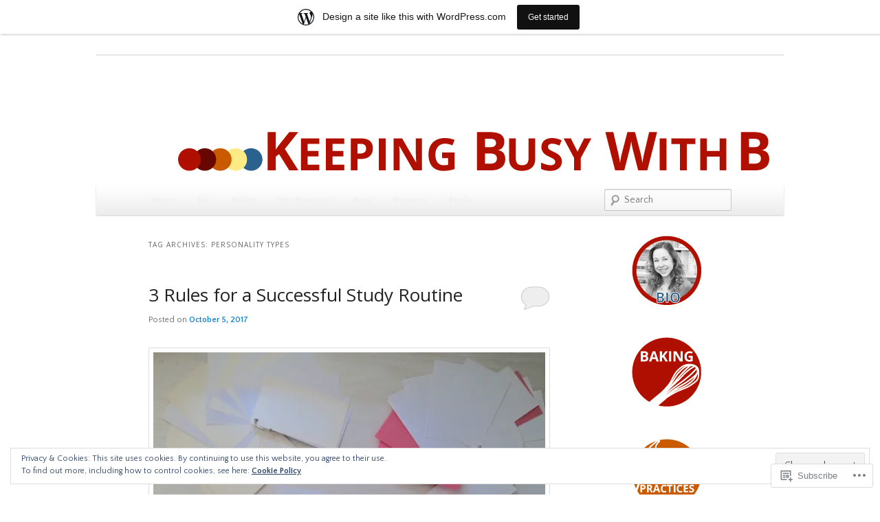

--- FILE ---
content_type: text/javascript; charset=utf-8
request_url: https://www.goodreads.com/review/custom_widget/4795040.Goodreads:%20read?cover_position=&cover_size=small&num_books=5&order=d&shelf=read&sort=date_added&widget_bg_transparent=&widget_id=4795040_read
body_size: 1311
content:
  var widget_code = '  <div class=\"gr_custom_container_4795040_read\">\n    <h2 class=\"gr_custom_header_4795040_read\">\n    <a style=\"text-decoration: none;\" rel=\"nofollow\" href=\"https://www.goodreads.com/review/list/4795040-b?shelf=read&amp;utm_medium=api&amp;utm_source=custom_widget\">Goodreads: read<\/a>\n    <\/h2>\n      <div class=\"gr_custom_each_container_4795040_read\">\n          <div class=\"gr_custom_book_container_4795040_read\">\n            <a title=\"One Golden Summer\" rel=\"nofollow\" href=\"https://www.goodreads.com/review/show/8280921937?utm_medium=api&amp;utm_source=custom_widget\"><img alt=\"One Golden Summer\" border=\"0\" src=\"https://i.gr-assets.com/images/S/compressed.photo.goodreads.com/books/1723652503l/217245639._SY75_.jpg\" /><\/a>\n          <\/div>\n          <div class=\"gr_custom_rating_4795040_read\">\n            <span class=\" staticStars notranslate\" title=\"really liked it\"><img alt=\"really liked it\" src=\"https://s.gr-assets.com/images/layout/gr_red_star_active.png\" /><img alt=\"\" src=\"https://s.gr-assets.com/images/layout/gr_red_star_active.png\" /><img alt=\"\" src=\"https://s.gr-assets.com/images/layout/gr_red_star_active.png\" /><img alt=\"\" src=\"https://s.gr-assets.com/images/layout/gr_red_star_active.png\" /><img alt=\"\" src=\"https://s.gr-assets.com/images/layout/gr_red_star_inactive.png\" /><\/span>\n          <\/div>\n          <div class=\"gr_custom_title_4795040_read\">\n            <a rel=\"nofollow\" href=\"https://www.goodreads.com/review/show/8280921937?utm_medium=api&amp;utm_source=custom_widget\">One Golden Summer<\/a>\n          <\/div>\n          <div class=\"gr_custom_author_4795040_read\">\n            by <a rel=\"nofollow\" href=\"https://www.goodreads.com/author/show/21483807.Carley_Fortune\">Carley Fortune<\/a>\n          <\/div>\n      <\/div>\n      <div class=\"gr_custom_each_container_4795040_read\">\n          <div class=\"gr_custom_book_container_4795040_read\">\n            <a title=\"Woman on the Edge\" rel=\"nofollow\" href=\"https://www.goodreads.com/review/show/8280707684?utm_medium=api&amp;utm_source=custom_widget\"><img alt=\"Woman on the Edge\" border=\"0\" src=\"https://i.gr-assets.com/images/S/compressed.photo.goodreads.com/books/1553634542l/43900106._SY75_.jpg\" /><\/a>\n          <\/div>\n          <div class=\"gr_custom_rating_4795040_read\">\n            <span class=\" staticStars notranslate\" title=\"liked it\"><img alt=\"liked it\" src=\"https://s.gr-assets.com/images/layout/gr_red_star_active.png\" /><img alt=\"\" src=\"https://s.gr-assets.com/images/layout/gr_red_star_active.png\" /><img alt=\"\" src=\"https://s.gr-assets.com/images/layout/gr_red_star_active.png\" /><img alt=\"\" src=\"https://s.gr-assets.com/images/layout/gr_red_star_inactive.png\" /><img alt=\"\" src=\"https://s.gr-assets.com/images/layout/gr_red_star_inactive.png\" /><\/span>\n          <\/div>\n          <div class=\"gr_custom_title_4795040_read\">\n            <a rel=\"nofollow\" href=\"https://www.goodreads.com/review/show/8280707684?utm_medium=api&amp;utm_source=custom_widget\">Woman on the Edge<\/a>\n          <\/div>\n          <div class=\"gr_custom_author_4795040_read\">\n            by <a rel=\"nofollow\" href=\"https://www.goodreads.com/author/show/18866039.Samantha_M_Bailey\">Samantha M. Bailey<\/a>\n          <\/div>\n      <\/div>\n      <div class=\"gr_custom_each_container_4795040_read\">\n          <div class=\"gr_custom_book_container_4795040_read\">\n            <a title=\"Get It Done: How to Complete Your Dream Project\" rel=\"nofollow\" href=\"https://www.goodreads.com/review/show/8268021450?utm_medium=api&amp;utm_source=custom_widget\"><img alt=\"Get It Done: How to Complete Your Dream Project\" border=\"0\" src=\"https://i.gr-assets.com/images/S/compressed.photo.goodreads.com/books/1764494971l/244472822._SX50_.jpg\" /><\/a>\n          <\/div>\n          <div class=\"gr_custom_rating_4795040_read\">\n            <span class=\" staticStars notranslate\" title=\"liked it\"><img alt=\"liked it\" src=\"https://s.gr-assets.com/images/layout/gr_red_star_active.png\" /><img alt=\"\" src=\"https://s.gr-assets.com/images/layout/gr_red_star_active.png\" /><img alt=\"\" src=\"https://s.gr-assets.com/images/layout/gr_red_star_active.png\" /><img alt=\"\" src=\"https://s.gr-assets.com/images/layout/gr_red_star_inactive.png\" /><img alt=\"\" src=\"https://s.gr-assets.com/images/layout/gr_red_star_inactive.png\" /><\/span>\n          <\/div>\n          <div class=\"gr_custom_title_4795040_read\">\n            <a rel=\"nofollow\" href=\"https://www.goodreads.com/review/show/8268021450?utm_medium=api&amp;utm_source=custom_widget\">Get It Done: How to Complete Your Dream Project<\/a>\n          <\/div>\n          <div class=\"gr_custom_author_4795040_read\">\n            by <a rel=\"nofollow\" href=\"https://www.goodreads.com/author/show/21246.Gretchen_Rubin\">Gretchen Rubin<\/a>\n          <\/div>\n      <\/div>\n      <div class=\"gr_custom_each_container_4795040_read\">\n          <div class=\"gr_custom_book_container_4795040_read\">\n            <a title=\"The Paris Express\" rel=\"nofollow\" href=\"https://www.goodreads.com/review/show/8242550896?utm_medium=api&amp;utm_source=custom_widget\"><img alt=\"The Paris Express\" border=\"0\" src=\"https://i.gr-assets.com/images/S/compressed.photo.goodreads.com/books/1726674862l/214151304._SY75_.jpg\" /><\/a>\n          <\/div>\n          <div class=\"gr_custom_rating_4795040_read\">\n            <span class=\" staticStars notranslate\" title=\"liked it\"><img alt=\"liked it\" src=\"https://s.gr-assets.com/images/layout/gr_red_star_active.png\" /><img alt=\"\" src=\"https://s.gr-assets.com/images/layout/gr_red_star_active.png\" /><img alt=\"\" src=\"https://s.gr-assets.com/images/layout/gr_red_star_active.png\" /><img alt=\"\" src=\"https://s.gr-assets.com/images/layout/gr_red_star_inactive.png\" /><img alt=\"\" src=\"https://s.gr-assets.com/images/layout/gr_red_star_inactive.png\" /><\/span>\n          <\/div>\n          <div class=\"gr_custom_title_4795040_read\">\n            <a rel=\"nofollow\" href=\"https://www.goodreads.com/review/show/8242550896?utm_medium=api&amp;utm_source=custom_widget\">The Paris Express<\/a>\n          <\/div>\n          <div class=\"gr_custom_author_4795040_read\">\n            by <a rel=\"nofollow\" href=\"https://www.goodreads.com/author/show/23613.Emma_Donoghue\">Emma Donoghue<\/a>\n          <\/div>\n      <\/div>\n      <div class=\"gr_custom_each_container_4795040_read\">\n          <div class=\"gr_custom_book_container_4795040_read\">\n            <a title=\"A Witch\'s Guide to Magical Innkeeping\" rel=\"nofollow\" href=\"https://www.goodreads.com/review/show/8229451368?utm_medium=api&amp;utm_source=custom_widget\"><img alt=\"A Witch\'s Guide to Magical Innkeeping\" border=\"0\" src=\"https://i.gr-assets.com/images/S/compressed.photo.goodreads.com/books/1688419472l/123029113._SY75_.jpg\" /><\/a>\n          <\/div>\n          <div class=\"gr_custom_rating_4795040_read\">\n            <span class=\" staticStars notranslate\" title=\"liked it\"><img alt=\"liked it\" src=\"https://s.gr-assets.com/images/layout/gr_red_star_active.png\" /><img alt=\"\" src=\"https://s.gr-assets.com/images/layout/gr_red_star_active.png\" /><img alt=\"\" src=\"https://s.gr-assets.com/images/layout/gr_red_star_active.png\" /><img alt=\"\" src=\"https://s.gr-assets.com/images/layout/gr_red_star_inactive.png\" /><img alt=\"\" src=\"https://s.gr-assets.com/images/layout/gr_red_star_inactive.png\" /><\/span>\n          <\/div>\n          <div class=\"gr_custom_title_4795040_read\">\n            <a rel=\"nofollow\" href=\"https://www.goodreads.com/review/show/8229451368?utm_medium=api&amp;utm_source=custom_widget\">A Witch\'s Guide to Magical Innkeeping<\/a>\n          <\/div>\n          <div class=\"gr_custom_author_4795040_read\">\n            by <a rel=\"nofollow\" href=\"https://www.goodreads.com/author/show/5333630.Sangu_Mandanna\">Sangu Mandanna<\/a>\n          <\/div>\n      <\/div>\n  <br style=\"clear: both\"/>\n  <center>\n    <a rel=\"nofollow\" href=\"https://www.goodreads.com/\"><img alt=\"goodreads.com\" style=\"border:0\" src=\"https://s.gr-assets.com/images/widget/widget_logo.gif\" /><\/a>\n  <\/center>\n  <noscript>\n    Share <a rel=\"nofollow\" href=\"https://www.goodreads.com/\">book reviews<\/a> and ratings with B, and even join a <a rel=\"nofollow\" href=\"https://www.goodreads.com/group\">book club<\/a> on Goodreads.\n  <\/noscript>\n  <\/div>\n'
  var widget_div = document.getElementById('gr_custom_widget_4795040_read')
  if (widget_div) {
    widget_div.innerHTML = widget_code
  }
  else {
    document.write(widget_code)
  }
